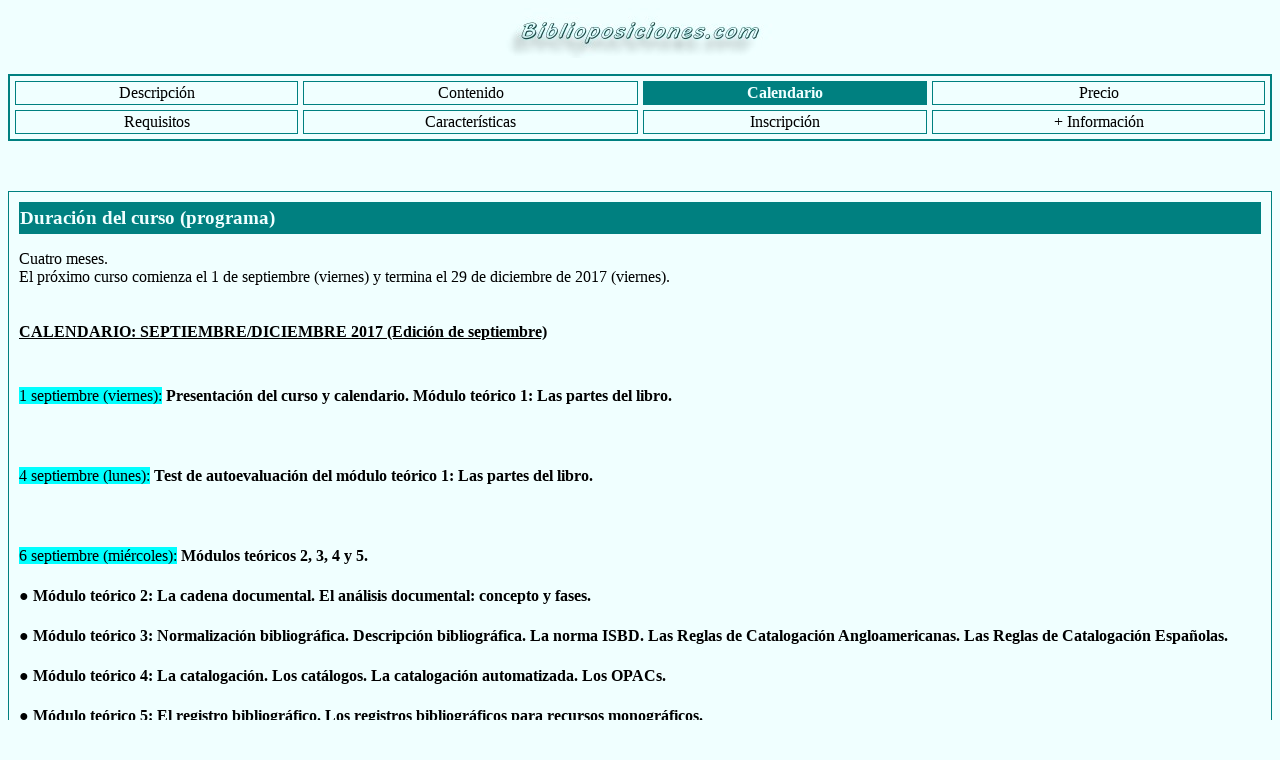

--- FILE ---
content_type: text/html
request_url: http://www.biblioposiciones.com/smenu/cursos2/calendario.htm
body_size: 58180
content:
<html>

<head>
<meta http-equiv="Content-Type" content="text/html; charset=windows-1252">
<title>Curso practico de catalogacion basica: calendario</title>
<style>
a            { text-decoration: none }
</style>
<style fprolloverstyle>A:hover {color: #008080; text-decoration: underline}
</style>
</head>

<body bgcolor="#F0FFFF" link="#000000" vlink="#000000" alink="#000000">

<p align="center">
        <a href="http://www.biblioposiciones.com/" target="_top"><img border="0"
        src="../../images/Logo%20smallbibmain_txt.jpg" width="280" height="50" alt="Regresar a la página principal"></a></p>
<table border="2" width="100%" cellspacing="5" cellpadding="2" bordercolor="#008080">
			<tr>
				<td id="id1" align="center" bgcolor="#F0FFFF">
				<span style="mso-ansi-language: ES-TRAD; font-family: Tahoma; font-size:12.0pt; mso-fareast-font-family:Times New Roman; mso-bidi-font-family:Times New Roman; mso-fareast-language:ES; mso-bidi-language:AR-SA">
				<a href="descripcion.htm">Descripción</a></span></td>
				<td id="id2" align="center">
				<a href="contenido.htm" style="mso-ansi-language: ES-TRAD; font-family: Tahoma; mso-bidi-font-size: 12.0pt">Contenido</a></td>
				<td id="id3" align="center" bgcolor="#008080">
				<font color="#F0FFFF">
				<span style="font-size: 12.0pt; font-family: Tahoma; mso-fareast-font-family: Times New Roman; mso-bidi-font-family: Times New Roman; mso-ansi-language: ES-TRAD; mso-fareast-language: ES; mso-bidi-language: AR-SA; font-weight: 700">Calendario</span></font></td>
				<td id="id4" align="center">
				<a href="precio.htm" style="mso-ansi-language: ES-TRAD; font-family: Tahoma; mso-bidi-font-size: 12.0pt">Precio</a></td>
			</tr>
			<tr>
				<td id="id5" align="center">
				<a href="requisitos.htm" style="mso-ansi-language: ES-TRAD; font-family: Tahoma; mso-bidi-font-size: 12.0pt">Requisitos</a></td>
				<td id="id6" align="center">
				<a href="caracteristicas.htm" style="mso-ansi-language: ES-TRAD; font-family: Tahoma; mso-bidi-font-size: 12.0pt">Características</a></td>
				<td id="id7" align="center">
				<a href="inscripcion.htm" style="mso-ansi-language: ES-TRAD; font-family: Tahoma; mso-bidi-font-size: 12.0pt">Inscripción</a></td>
				<td id="id8" align="center">
				<a style="mso-ansi-language: ES-TRAD; font-family: Tahoma; mso-bidi-font-size: 12.0pt" href="masinfo.htm">+ Información</a></td>
			</tr>
		</table>

<p align="center">&nbsp;</p>
<div style="border: 1px solid #008080; padding: 10px">
	<div style="border: 1px solid #008080; padding-right: 4px; padding-top: 4px; padding-bottom: 4px; background-color: #008080">
	<b>
	<span
style="font-size: 14.0pt; font-family: Tahoma; mso-ansi-language: ES-TRAD; mso-bidi-font-size: 12.0pt"
lang="ES-TRAD"><font color="#F0FFFF">Duración del curso</font></span><font color="#F0FFFF"><span
style="font-size: 14.0pt; font-family: Tahoma; mso-ansi-language: ES-TRAD; mso-bidi-font-size: 12.0pt"> 
	(programa)</span></font></b></div>
	<p>
<span
style="font-size:12.0pt;font-family:
Tahoma;mso-fareast-font-family:&quot;Times New Roman&quot;;mso-bidi-font-family:&quot;Times New Roman&quot;;
mso-ansi-language:ES-TRAD;mso-fareast-language:ES;mso-bidi-language:AR-SA">
Cuatro meses.</span><span lang="ES-TRAD"
style="font-size:12.0pt;font-family:
Tahoma;mso-fareast-font-family:&quot;Times New Roman&quot;;mso-bidi-font-family:&quot;Times New Roman&quot;;
mso-ansi-language:ES-TRAD;mso-fareast-language:ES;mso-bidi-language:AR-SA"></span><span
style="font-size:12.0pt;font-family:
Tahoma;mso-fareast-font-family:&quot;Times New Roman&quot;;mso-bidi-font-family:&quot;Times New Roman&quot;;
mso-ansi-language:ES-TRAD;mso-fareast-language:ES;mso-bidi-language:AR-SA"></span><span lang="ES-TRAD"
style="font-size:12.0pt;font-family:
Tahoma;mso-fareast-font-family:&quot;Times New Roman&quot;;mso-bidi-font-family:&quot;Times New Roman&quot;;
mso-ansi-language:ES-TRAD;mso-fareast-language:ES;mso-bidi-language:AR-SA"> <br>
</span>
<span
style="font-size:12.0pt;font-family:
Tahoma;mso-fareast-font-family:&quot;Times New Roman&quot;;mso-bidi-font-family:&quot;Times New Roman&quot;;
mso-ansi-language:ES-TRAD;mso-fareast-language:ES;mso-bidi-language:AR-SA">El próximo curso comienza</span><span lang="ES-TRAD"
style="font-size:12.0pt;font-family:
Tahoma;mso-fareast-font-family:&quot;Times New Roman&quot;;mso-bidi-font-family:&quot;Times New Roman&quot;;
mso-ansi-language:ES-TRAD;mso-fareast-language:ES;mso-bidi-language:AR-SA"> el </span>
<span
style="font-size:12.0pt;font-family:
Tahoma;mso-fareast-font-family:&quot;Times New Roman&quot;;mso-bidi-font-family:&quot;Times New Roman&quot;;
mso-ansi-language:ES-TRAD;mso-fareast-language:ES;mso-bidi-language:AR-SA"> 1</span><span lang="ES-TRAD"
style="font-size:12.0pt;font-family:
Tahoma;mso-fareast-font-family:&quot;Times New Roman&quot;;mso-bidi-font-family:&quot;Times New Roman&quot;;
mso-ansi-language:ES-TRAD;mso-fareast-language:ES;mso-bidi-language:AR-SA">         
de </span>
	<span
style="font-size:12.0pt;font-family:
Tahoma;mso-fareast-font-family:&quot;Times New Roman&quot;;mso-bidi-font-family:&quot;Times New Roman&quot;;
mso-ansi-language:ES-TRAD;mso-fareast-language:ES;mso-bidi-language:AR-SA">         
	septiembre</span><span style="font-family: Tahoma"> </span>
<span lang="ES-TRAD"
style="font-size:12.0pt;font-family:
Tahoma;mso-fareast-font-family:&quot;Times New Roman&quot;;mso-bidi-font-family:&quot;Times New Roman&quot;;
mso-ansi-language:ES-TRAD;mso-fareast-language:ES;mso-bidi-language:AR-SA">    
(</span><span
style="font-size:12.0pt;font-family:
Tahoma;mso-fareast-font-family:&quot;Times New Roman&quot;;mso-bidi-font-family:&quot;Times New Roman&quot;;
mso-ansi-language:ES-TRAD;mso-fareast-language:ES;mso-bidi-language:AR-SA">viernes</span><span lang="ES-TRAD"
style="font-size:12.0pt;font-family:
Tahoma;mso-fareast-font-family:&quot;Times New Roman&quot;;mso-bidi-font-family:&quot;Times New Roman&quot;;
mso-ansi-language:ES-TRAD;mso-fareast-language:ES;mso-bidi-language:AR-SA">) y termina el 
</span>
	<span
style="font-size:12.0pt;font-family:
Tahoma;mso-fareast-font-family:&quot;Times New Roman&quot;;mso-bidi-font-family:&quot;Times New Roman&quot;;
mso-ansi-language:ES-TRAD;mso-fareast-language:ES;mso-bidi-language:AR-SA">29</span><span lang="ES-TRAD"
style="font-size:12.0pt;font-family:
Tahoma;mso-fareast-font-family:&quot;Times New Roman&quot;;mso-bidi-font-family:&quot;Times New Roman&quot;;
mso-ansi-language:ES-TRAD;mso-fareast-language:ES;mso-bidi-language:AR-SA"> de
</span>
	<span
style="font-size:12.0pt;font-family:
Tahoma;mso-fareast-font-family:&quot;Times New Roman&quot;;mso-bidi-font-family:&quot;Times New Roman&quot;;
mso-ansi-language:ES-TRAD;mso-fareast-language:ES;mso-bidi-language:AR-SA"> 
	diciembre
</span><span lang="ES-TRAD"
style="font-size:12.0pt;font-family:
Tahoma;mso-fareast-font-family:&quot;Times New Roman&quot;;mso-bidi-font-family:&quot;Times New Roman&quot;;
mso-ansi-language:ES-TRAD;mso-fareast-language:ES;mso-bidi-language:AR-SA"> de
20</span><span
style="font-size:12.0pt;font-family:
Tahoma;mso-fareast-font-family:&quot;Times New Roman&quot;;mso-bidi-font-family:&quot;Times New Roman&quot;;
mso-ansi-language:ES-TRAD;mso-fareast-language:ES;mso-bidi-language:AR-SA">17</span><span lang="ES-TRAD"
style="font-size:12.0pt;font-family:
Tahoma;mso-fareast-font-family:&quot;Times New Roman&quot;;mso-bidi-font-family:&quot;Times New Roman&quot;;
mso-ansi-language:ES-TRAD;mso-fareast-language:ES;mso-bidi-language:AR-SA"> (</span><span
style="font-size:12.0pt;font-family:
Tahoma;mso-fareast-font-family:&quot;Times New Roman&quot;;mso-bidi-font-family:&quot;Times New Roman&quot;;
mso-ansi-language:ES-TRAD;mso-fareast-language:ES;mso-bidi-language:AR-SA">viernes</span><span lang="ES-TRAD"
style="font-size:12.0pt;font-family:
Tahoma;mso-fareast-font-family:&quot;Times New Roman&quot;;mso-bidi-font-family:&quot;Times New Roman&quot;;
mso-ansi-language:ES-TRAD;mso-fareast-language:ES;mso-bidi-language:AR-SA">).<br>
&nbsp;</span></p>
	<p class="MsoNormal" style="line-height:150%"><font face="Verdana"><u><b>
	CALENDARIO: SEPTIEMBRE/DICIEMBRE 2017 (Edición de septiembre)</b></u><br>
	</font>
	<span lang="ES-TRAD"
style="font-family:Verdana;mso-ansi-language:ES-TRAD">&nbsp;<o:p>
</o:p>
</span></p>
<p class="MsoNormal" style="line-height:150%">
<span
style="font-family:Verdana;background:aqua 0% 50%;mso-highlight:aqua;mso-ansi-language:
ES-TRAD"> 1</span><span lang="ES-TRAD"
style="font-family:Verdana;background:aqua;mso-highlight:aqua;mso-ansi-language:
ES-TRAD"> </span>
<span
style="font-family:Verdana;background:aqua;mso-highlight:aqua;mso-ansi-language:
ES-TRAD"> septiembre</span><span lang="ES-TRAD"
style="font-family:Verdana;background:aqua;mso-highlight:aqua;mso-ansi-language:
ES-TRAD"> (</span><span style="font-family: Verdana; background: aqua">viernes</span><span lang="ES-TRAD"
style="font-family:Verdana;background:aqua;mso-highlight:aqua;mso-ansi-language:
ES-TRAD">):</span><span lang="ES-TRAD"
style="font-family:Verdana;
mso-ansi-language:ES-TRAD"> <b>Presentación del curso y calendario. Módulo 
teórico 1: Las partes del libro.<o:p>
</o:p>
</b></span></p>
<p class="MsoNormal" style="line-height:150%"><b><span lang="ES-TRAD"
style="font-family:Verdana;mso-ansi-language:ES-TRAD">&nbsp;<o:p>
</o:p>
</span></b></p>
<p class="MsoNormal" style="line-height:150%">
<span
style="font-family:Verdana;background:aqua 0% 50%;mso-highlight:aqua;mso-ansi-language:
ES-TRAD"> 4</span><span lang="ES-TRAD"
style="font-family:Verdana;background:aqua;mso-highlight:aqua;mso-ansi-language:
ES-TRAD"> </span><span style="font-family: Verdana; background: aqua">septiembre</span><span lang="ES-TRAD" style="font-family: Verdana; background: aqua">
</span>
<span lang="ES-TRAD"
style="font-family:Verdana;background:aqua;mso-highlight:aqua;mso-ansi-language:
ES-TRAD"> (</span><span style="font-family: Verdana; background: aqua">lunes</span><span lang="ES-TRAD"
style="font-family:Verdana;background:aqua;mso-highlight:aqua;mso-ansi-language:
ES-TRAD">):</span><i><span lang="ES-TRAD"
style="font-family:Verdana;
mso-ansi-language:ES-TRAD"> </span></i><b><span lang="ES-TRAD"
style="font-family:
Verdana;mso-ansi-language:ES-TRAD">Test de autoevaluación del módulo teórico 1: 
Las partes del libro.<o:p>
</o:p>
</span></b></p>
<p class="MsoNormal" style="line-height:150%"><b><span lang="ES-TRAD"
style="font-family:Verdana;mso-ansi-language:ES-TRAD">&nbsp;<o:p>
</o:p>
</span></b></p>
<p class="MsoNormal" style="line-height:150%">
<span style="font-family: Verdana; background-color: #00FFFF; background-position: 0% 50%">
6</span><span lang="ES-TRAD"
style="font-family:Verdana;background:aqua;mso-highlight:aqua;mso-ansi-language:
ES-TRAD"> </span><span style="font-family: Verdana; background: aqua">septiembre</span><span lang="ES-TRAD" style="font-family: Verdana; background: aqua">
</span>
<span lang="ES-TRAD"
style="font-family:Verdana;background:aqua;mso-highlight:aqua;mso-ansi-language:
ES-TRAD"> (</span><span style="font-family: Verdana; background: aqua">miércoles</span><span lang="ES-TRAD"
style="font-family:Verdana;background:aqua;mso-highlight:aqua;mso-ansi-language:
ES-TRAD">):</span><span lang="ES-TRAD"
style="font-family:Verdana;
mso-ansi-language:ES-TRAD"> <b>Módulos teóricos 2, 3, 4 y 5.<o:p>
</o:p>
</b></span></p>
<p class="MsoNormal" style="line-height:150%"><b><span lang="ES-TRAD"
style="font-family:Verdana;mso-ansi-language:ES-TRAD">&#9679; Módulo teórico 2: La 
cadena documental. El análisis documental: concepto y fases. <o:p>
</o:p>
</span></b></p>
<p class="MsoNormal" style="line-height:150%"><b><span lang="ES-TRAD"
style="font-family:Verdana;mso-ansi-language:ES-TRAD">&#9679; Módulo teórico 3: 
Normalización bibliográfica. Descripción bibliográfica. La norma ISBD. Las 
Reglas de Catalogación Angloamericanas. Las Reglas de Catalogación Españolas.<o:p>
</o:p>
</span></b></p>
<p class="MsoNormal" style="line-height:150%"><b><span lang="ES-TRAD"
style="font-family:Verdana;mso-ansi-language:ES-TRAD">&#9679; Módulo teórico 4: La 
catalogación. Los catálogos. La catalogación automatizada. Los OPACs.<o:p>
</o:p>
</span></b></p>
<p class="MsoNormal" style="line-height:150%"><b><span lang="ES-TRAD"
style="font-family:Verdana;mso-ansi-language:ES-TRAD">&#9679; Módulo teórico 5: El registro bibliográfico. Los registros bibliográficos para recursos monográficos. <o:p>
</o:p>
</span></b></p>
<p class="MsoNormal" style="line-height:150%"><span lang="ES-TRAD"
style="font-family:Verdana;mso-ansi-language:ES-TRAD">&nbsp;<o:p>
</o:p>
</span></p>
<p class="MsoNormal" style="line-height:150%">
<span
style="font-family:Verdana;background:aqua 0% 50%;mso-highlight:aqua;mso-ansi-language:
ES-TRAD"> 8</span><span lang="ES-TRAD"
style="font-family:Verdana;background:aqua;mso-highlight:aqua;mso-ansi-language:
ES-TRAD"> </span><span style="font-family: Verdana; background: aqua">septiembre</span><span lang="ES-TRAD" style="font-family: Verdana; background: aqua">
</span>
<span lang="ES-TRAD"
style="font-family:Verdana;background:aqua;mso-highlight:aqua;mso-ansi-language:
ES-TRAD"> (</span><span style="font-family: Verdana; background: aqua">viernes</span><span lang="ES-TRAD"
style="font-family:Verdana;background:aqua;mso-highlight:aqua;mso-ansi-language:
ES-TRAD">):</span><span lang="ES-TRAD"
style="font-family:Verdana;
mso-ansi-language:ES-TRAD"> <b>comenzaremos a explicar las distintas áreas de la 
descripción bibliográfica comenzando por el Área de título y Mención de 
Responsabilidad.<o:p>
</o:p>
</b></span></p>
<p class="MsoNormal" style="line-height:150%"><span lang="ES-TRAD"
style="font-family:Verdana;mso-ansi-language:ES-TRAD">&nbsp;<o:p>
</o:p>
</span></p>
<p class="MsoNormal" style="line-height:150%"><span lang="ES-TRAD"
style="font-family:Verdana;background:aqua;mso-highlight:aqua;mso-ansi-language:
ES-TRAD">1</span><span
style="font-family:Verdana;background:aqua;mso-highlight:aqua;mso-ansi-language:
ES-TRAD">1</span><span lang="ES-TRAD"
style="font-family:Verdana;background:aqua;mso-highlight:aqua;mso-ansi-language:
ES-TRAD"> </span><span style="font-family: Verdana; background: aqua">septiembre</span><span lang="ES-TRAD" style="font-family: Verdana; background: aqua">
</span>
<span lang="ES-TRAD"
style="font-family:Verdana;background:aqua;mso-highlight:aqua;mso-ansi-language:
ES-TRAD"> (</span><span style="font-family: Verdana; background: aqua">lunes</span><span lang="ES-TRAD"
style="font-family:Verdana;background:aqua;mso-highlight:aqua;mso-ansi-language:
ES-TRAD">):</span><span lang="ES-TRAD"
style="font-family:Verdana;
mso-ansi-language:ES-TRAD"> </span><b><span style="font-family: Verdana">L</span><span lang="ES-TRAD"
style="font-family:Verdana;
mso-ansi-language:ES-TRAD">as </span>
<span
style="font-family:Verdana;
mso-ansi-language:ES-TRAD"> Á</span><span lang="ES-TRAD"
style="font-family:Verdana;
mso-ansi-language:ES-TRAD">reas de la descripción bibliográfica</span></b></p>
	<ul>
		<li>
		<p class="MsoNormal" style="line-height:150%">
		<span lang="ES-TRAD"
style="font-family:Verdana;
mso-ansi-language:ES-TRAD"><b>Área de Edición</b></span></p></li>
		<li>
		<p class="MsoNormal" style="line-height:150%">
		<span lang="ES-TRAD"
style="font-family:Verdana;
mso-ansi-language:ES-TRAD"><b>Área de Publicación, Producción, Distribución, 
		etc.<o:p> <br>
&nbsp;</o:p></b></span></p></li>
	</ul>
<p class="MsoNormal" style="line-height:150%"><span
style="font-family: Verdana; background-color: aqua; background-repeat: repeat; background-attachment: scroll; mso-highlight: aqua; mso-ansi-language: ES-TRAD; background-position: 0%"
lang="ES-TRAD">1</span><span
style="font-family: Verdana; background-color: aqua; background-repeat: repeat; background-attachment: scroll; mso-highlight: aqua; mso-ansi-language: ES-TRAD; background-position: 0%">3</span><span
style="font-family: Verdana; background-color: aqua; background-repeat: repeat; background-attachment: scroll; mso-highlight: aqua; mso-ansi-language: ES-TRAD; background-position: 0%"
lang="ES-TRAD"> </span><span style="font-family: Verdana; background: aqua">
septiembre</span><span lang="ES-TRAD" style="font-family: Verdana; background: aqua">
</span>
<span lang="ES-TRAD"
style="font-family:Verdana;background:aqua;mso-highlight:aqua;mso-ansi-language:
ES-TRAD">(</span><span style="font-family: Verdana; background: aqua">miércoles</span><span lang="ES-TRAD"
style="font-family:Verdana;background:aqua;mso-highlight:aqua;mso-ansi-language:
ES-TRAD">):</span><span lang="ES-TRAD"
style="font-family:Verdana;
mso-ansi-language:ES-TRAD"> </span><b><span style="font-family: Verdana">L</span><span lang="ES-TRAD"
style="font-family:Verdana;
mso-ansi-language:ES-TRAD">as </span>
<span
style="font-family:Verdana;
mso-ansi-language:ES-TRAD"> Á</span><span lang="ES-TRAD"
style="font-family:Verdana;
mso-ansi-language:ES-TRAD">reas de la descripción bibliográfica</span></b></p>
	<ul>
		<li>
		<p class="MsoNormal" style="line-height:150%">
		<span lang="ES-TRAD"
style="font-family:Verdana;
mso-ansi-language:ES-TRAD"><b>Área de Descripción Física</b></span></p></li>
		<li>
		<p class="MsoNormal" style="line-height:150%">
		<span lang="ES-TRAD"
style="font-family:Verdana;
mso-ansi-language:ES-TRAD"><b>Área de Serie<o:p><br>
&nbsp;</o:p></b></span></p></li>
	</ul>
<p class="MsoNormal" style="line-height:150%"><span
style="font-family: Verdana; background-color: aqua; background-repeat: repeat; background-attachment: scroll; mso-highlight: aqua; mso-ansi-language: ES-TRAD; background-position: 0%"
lang="ES-TRAD">1</span><span
style="font-family: Verdana; background-color: aqua; background-repeat: repeat; background-attachment: scroll; mso-highlight: aqua; mso-ansi-language: ES-TRAD; background-position: 0%">5</span><span
style="font-family: Verdana; background-color: aqua; background-repeat: repeat; background-attachment: scroll; mso-highlight: aqua; mso-ansi-language: ES-TRAD; background-position: 0%"
lang="ES-TRAD"> </span><span style="font-family: Verdana; background: aqua">
septiembre</span><span lang="ES-TRAD" style="font-family: Verdana; background: aqua">
</span>
<span lang="ES-TRAD"
style="font-family:Verdana;background:aqua;mso-highlight:aqua;mso-ansi-language:
ES-TRAD">(</span><span style="font-family: Verdana; background: aqua">viernes</span><span lang="ES-TRAD"
style="font-family:Verdana;background:aqua;mso-highlight:aqua;mso-ansi-language:
ES-TRAD">):</span><span lang="ES-TRAD"
style="font-family:Verdana;
mso-ansi-language:ES-TRAD"> </span><b><span style="font-family: Verdana">L</span><span lang="ES-TRAD"
style="font-family:Verdana;
mso-ansi-language:ES-TRAD">as </span>
<span
style="font-family:Verdana;
mso-ansi-language:ES-TRAD"> Á</span><span lang="ES-TRAD"
style="font-family:Verdana;
mso-ansi-language:ES-TRAD">reas de la descripción bibliográfica</span></b></p>
	<ul>
		<li>
		<p class="MsoNormal" style="line-height:150%">
		<span lang="ES-TRAD"
style="font-family:Verdana;
mso-ansi-language:ES-TRAD"><b>Área de Notas</b></span></p></li>
		<li>
		<p class="MsoNormal" style="line-height:150%">
		<span lang="ES-TRAD"
style="font-family:Verdana;
mso-ansi-language:ES-TRAD"><b>Área de identificador del recurso y condiciones de 
		disponibilidad</b></span></p></li>
		<li>
		<p class="MsoNormal" style="line-height:150%"><b><font face="Verdana">
		ANEXO. Caracteres que no alfabetizan</font></b></p></li>
	</ul>
<p class="MsoNormal" style="line-height:150%"><span lang="ES-TRAD"
style="font-family:Verdana;mso-ansi-language:ES-TRAD">&nbsp;<o:p>
</o:p>
</span></p>
<p class="MsoNormal" style="line-height:150%"><span lang="ES-TRAD"
style="font-family:Verdana;background:aqua;mso-highlight:aqua;mso-ansi-language:
ES-TRAD">1</span><span
style="font-family:Verdana;background:aqua;mso-highlight:aqua;mso-ansi-language:
ES-TRAD">8</span><span lang="ES-TRAD"
style="font-family:Verdana;background:aqua;mso-highlight:aqua;mso-ansi-language:
ES-TRAD"> </span><span style="font-family: Verdana; background: aqua">septiembre</span><span lang="ES-TRAD" style="font-family: Verdana; background: aqua">
</span>
<span lang="ES-TRAD"
style="font-family:Verdana;background:aqua;mso-highlight:aqua;mso-ansi-language:
ES-TRAD"> (</span><span style="font-family: Verdana; background: aqua">lunes</span><span lang="ES-TRAD"
style="font-family:Verdana;background:aqua;mso-highlight:aqua;mso-ansi-language:
ES-TRAD">):</span><span lang="ES-TRAD"
style="font-family:Verdana;
mso-ansi-language:ES-TRAD"> <b>Test de autoevaluación de las Áreas de la 
Descripción Bibliográfica.</b><o:p>
</o:p>
</span></p>
<p class="MsoNormal" style="line-height:150%"><span lang="ES-TRAD"
style="font-family:Verdana;mso-ansi-language:ES-TRAD">&nbsp;<o:p>
</o:p>
</span></p>
<p class="MsoNormal" style="line-height:150%">
<span
style="font-family:Verdana;background:aqua;mso-highlight:aqua;mso-ansi-language:
ES-TRAD"> 20</span><span lang="ES-TRAD"
style="font-family:Verdana;background:aqua;mso-highlight:aqua;mso-ansi-language:
ES-TRAD"> </span><span style="font-family: Verdana; background: aqua">septiembre</span><span lang="ES-TRAD" style="font-family: Verdana; background: aqua">
</span>
<span lang="ES-TRAD"
style="font-family:Verdana;background:aqua;mso-highlight:aqua;mso-ansi-language:
ES-TRAD"> (</span><span style="font-family: Verdana; background: aqua">miércoles</span><span lang="ES-TRAD"
style="font-family:Verdana;background:aqua;mso-highlight:aqua;mso-ansi-language:
ES-TRAD">):</span><span lang="ES-TRAD"
style="font-family:Verdana;
mso-ansi-language:ES-TRAD"> <b>El formato MARC 21 (Parte</b></span><b><span
style="font-family:Verdana;
mso-ansi-language:ES-TRAD">s</span><span lang="ES-TRAD"
style="font-family:Verdana;
mso-ansi-language:ES-TRAD"> 1</span><span
style="font-family:Verdana;
mso-ansi-language:ES-TRAD">-2</span><span lang="ES-TRAD"
style="font-family:Verdana;
mso-ansi-language:ES-TRAD">)</span></b></p>
	<ul>
		<li>
		<p class="MsoNormal" style="line-height:150%"><b>
		<span lang="ES-TRAD"
style="font-family:Verdana;
mso-ansi-language:ES-TRAD">La Cabecera</span></b></p></li>
		<li>
		<p class="MsoNormal" style="line-height:150%"><b>
		<span lang="ES-TRAD"
style="font-family:Verdana;
mso-ansi-language:ES-TRAD">El Directorio</span></b></p></li>
		<li>
		<p class="MsoNormal" style="line-height:150%"><b>
		<span lang="ES-TRAD"
style="font-family:Verdana;
mso-ansi-language:ES-TRAD">Los campos de control<br>
&nbsp;</span></b></p></li>
	</ul>
<p class="MsoNormal" style="line-height:150%"><span
style="font-family: Verdana; background-color: aqua; background-repeat: repeat; background-attachment: scroll; mso-highlight: aqua; mso-ansi-language: ES-TRAD; background-position: 0%"
lang="ES-TRAD">2</span><span
style="font-family: Verdana; background-color: aqua; background-repeat: repeat; background-attachment: scroll; mso-highlight: aqua; mso-ansi-language: ES-TRAD; background-position: 0%">2</span><span
style="font-family: Verdana; background-color: aqua; background-repeat: repeat; background-attachment: scroll; mso-highlight: aqua; mso-ansi-language: ES-TRAD; background-position: 0%"
lang="ES-TRAD"> </span><span style="font-family: Verdana; background: aqua">
septiembre</span><span lang="ES-TRAD" style="font-family: Verdana; background: aqua">
</span>
<span lang="ES-TRAD"
style="font-family:Verdana;background:aqua;mso-highlight:aqua;mso-ansi-language:
ES-TRAD">(</span><span style="font-family: Verdana; background: aqua">viernes</span><span lang="ES-TRAD"
style="font-family:Verdana;background:aqua;mso-highlight:aqua;mso-ansi-language:
ES-TRAD">):</span><b><span lang="ES-TRAD"
style="font-family:
Verdana;mso-ansi-language:ES-TRAD"> El formato MARC 21 (Parte</span><span
style="font-family:
Verdana;mso-ansi-language:ES-TRAD">s</span><span lang="ES-TRAD"
style="font-family:
Verdana;mso-ansi-language:ES-TRAD"> </span>
<span
style="font-family:
Verdana;mso-ansi-language:ES-TRAD"> 3-9</span><span lang="ES-TRAD"
style="font-family:
Verdana;mso-ansi-language:ES-TRAD">)</span></b></p>
	<ul>
		<li>
		<p class="MsoNormal" style="line-height:150%"><b>
		<span lang="ES-TRAD"
style="font-family:
Verdana;mso-ansi-language:ES-TRAD">Los campos de datos y los designadores de 
		contenido</span></b></p>
		<ul>
			<li>
			<p class="MsoNormal" style="line-height:150%"><b>
			<span style="font-family: Verdana">E</span><span lang="ES-TRAD"
style="font-family:
Verdana;mso-ansi-language:ES-TRAD">tiquetas, indicadores y códigos de subcampo.</span></b><span lang="ES-TRAD"
style="font-family:Verdana;mso-ansi-language:
ES-TRAD"><o:p> </o:p></span></p></li>
		</ul>
		</li>
	</ul>
<p class="MsoNormal" style="line-height:150%"><span lang="ES-TRAD"
style="font-family:Verdana;mso-ansi-language:ES-TRAD">&nbsp;<o:p>
</o:p>
</span></p>
<p class="MsoNormal" style="line-height:150%"><span
style="font-family: Verdana; background-color: aqua; background-repeat: repeat; background-attachment: scroll; mso-highlight: aqua; mso-ansi-language: ES-TRAD; background-position: 0%"
lang="ES-TRAD">2</span><span
style="font-family: Verdana; background-color: aqua; background-repeat: repeat; background-attachment: scroll; mso-highlight: aqua; mso-ansi-language: ES-TRAD; background-position: 0%">5</span><span
style="font-family: Verdana; background-color: aqua; background-repeat: repeat; background-attachment: scroll; mso-highlight: aqua; mso-ansi-language: ES-TRAD; background-position: 0%"
lang="ES-TRAD"> </span><span style="font-family: Verdana; background: aqua">
septiembre</span><span lang="ES-TRAD" style="font-family: Verdana; background: aqua">
</span>
<span lang="ES-TRAD"
style="font-family:Verdana;background:aqua;mso-highlight:aqua;mso-ansi-language:
ES-TRAD">(</span><span style="font-family: Verdana; background: aqua">lunes</span><span lang="ES-TRAD"
style="font-family:Verdana;background:aqua;mso-highlight:aqua;mso-ansi-language:
ES-TRAD">):</span><span lang="ES-TRAD"
style="font-family:Verdana;
mso-ansi-language:ES-TRAD"> <b>Test de autoevaluación sobre el formato MARC 21.<o:p>
</o:p>
</b></span></p>
<p class="MsoNormal" style="line-height:150%"><span lang="ES-TRAD"
style="font-family:Verdana;mso-ansi-language:ES-TRAD">&nbsp;<o:p>
</o:p>
</span></p>
<p class="MsoNormal" style="line-height:150%"><span
style="font-family: Verdana; background-color: aqua; background-repeat: repeat; background-attachment: scroll; mso-highlight: aqua; mso-ansi-language: ES-TRAD; background-position: 0%"
lang="ES-TRAD">2</span><span
style="font-family: Verdana; background-color: aqua; background-repeat: repeat; background-attachment: scroll; mso-highlight: aqua; mso-ansi-language: ES-TRAD; background-position: 0%">7</span><span
style="font-family: Verdana; background-color: aqua; background-repeat: repeat; background-attachment: scroll; mso-highlight: aqua; mso-ansi-language: ES-TRAD; background-position: 0%"
lang="ES-TRAD"> </span><span style="font-family: Verdana; background: aqua">
septiembre</span><span lang="ES-TRAD" style="font-family: Verdana; background: aqua">
</span>
<span lang="ES-TRAD"
style="font-family:Verdana;background:aqua;mso-highlight:aqua;mso-ansi-language:
ES-TRAD">(</span><span style="font-family: Verdana; background: aqua">miércoles</span><span lang="ES-TRAD"
style="font-family:Verdana;background:aqua;mso-highlight:aqua;mso-ansi-language:
ES-TRAD">):</span><span lang="ES-TRAD"
style="font-family:Verdana;
mso-ansi-language:ES-TRAD"> <b>Módulo teórico 6</b></span></p>
	<ul>
		<li><b><span style="font-family: Verdana; mso-ansi-language: ES-TRAD">
		Los lenguajes documentales</span></b></li>
		<li><b><span style="font-family: Verdana; mso-ansi-language: ES-TRAD">
		Las clasificaciones y las listas de encabezamientos de materias</span></b><ul>
			<li><b>
			<span style="font-family: Verdana; mso-ansi-language: ES-TRAD">La 
			Clasificación Decimal Universal (CDU)</span></b></li>
			<li><b>
			<span style="font-family: Verdana; mso-ansi-language: ES-TRAD">La 
			Lista de Encabezamientos para Bibliotecas Públicas</span></b></li>
		</ul></li>
	</ul>
	<p class="MsoNormal" style="line-height:150%">
	<span lang="ES-TRAD"
style="font-family:Verdana;mso-ansi-language:ES-TRAD">&nbsp;<o:p>
</o:p>
</span></p>
<p class="MsoNormal" style="line-height:150%">
<span
style="font-family: Verdana; background-color: aqua; background-repeat: repeat; background-attachment: scroll; mso-highlight: aqua; mso-ansi-language: ES-TRAD; background-position: 0%"> 
29</span><span
style="font-family: Verdana; background-color: aqua; background-repeat: repeat; background-attachment: scroll; mso-highlight: aqua; mso-ansi-language: ES-TRAD; background-position: 0%"
lang="ES-TRAD"> </span>
<span
style="font-family: Verdana; background-color: aqua; background-repeat: repeat; background-attachment: scroll; mso-highlight: aqua; mso-ansi-language: ES-TRAD; background-position:  0% 0%; "> 
septiembre</span><span lang="ES-TRAD" style="font-family: Verdana; background: aqua">
</span>
<span lang="ES-TRAD"
style="font-family:Verdana;background:aqua;mso-highlight:aqua;mso-ansi-language:
ES-TRAD">(</span><span style="font-family: Verdana; background: aqua">viernes</span><span lang="ES-TRAD"
style="font-family:Verdana;background:aqua;mso-highlight:aqua;mso-ansi-language:
ES-TRAD">):</span><span lang="ES-TRAD"
style="font-family:Verdana;
mso-ansi-language:ES-TRAD"> <b>entrega de 25 ejercicios prácticos para poner la 
CDU y los encabezamientos de materias.<o:p>
</o:p>
</b></span></p>
<p class="MsoNormal" style="line-height:150%"><b><span lang="ES-TRAD"
style="font-family:Verdana;mso-ansi-language:ES-TRAD">&nbsp;<o:p>
</o:p>
</span></b></p>
<p class="MsoNormal" style="line-height:150%">
<span
style="font-family:Verdana;background:aqua;mso-highlight:aqua;mso-ansi-language:
ES-TRAD"> 2</span><span lang="ES-TRAD"
style="font-family:Verdana;background:aqua;mso-highlight:aqua;mso-ansi-language:
ES-TRAD"> </span>
<span style="font-family: Verdana; background-color: aqua; background-repeat: repeat; background-attachment: scroll; background-position: 0% 0%">
octubre</span><span lang="ES-TRAD" style="font-family: Verdana; background: aqua">
</span>
<span lang="ES-TRAD"
style="font-family:Verdana;background:aqua;mso-highlight:aqua;mso-ansi-language:
ES-TRAD"> (</span><span style="font-family: Verdana; background: aqua">lunes</span><span lang="ES-TRAD"
style="font-family:Verdana;background:aqua;mso-highlight:aqua;mso-ansi-language:
ES-TRAD">):</span><span lang="ES-TRAD"
style="font-family:Verdana;
mso-ansi-language:ES-TRAD"> <b>se darán las soluciones a los ejercicios 
anteriores más otros</b> <b>25 ejercicios prácticos de iguales características.<o:p>
</o:p>
</b></span></p>
<p class="MsoNormal" style="line-height:150%"><span lang="ES-TRAD"
style="font-family:Verdana;mso-ansi-language:ES-TRAD">&nbsp;<o:p>
</o:p>
</span></p>
<p class="MsoNormal" style="line-height:150%">
<span
style="font-family:Verdana;background:aqua;mso-highlight:aqua;mso-ansi-language:
ES-TRAD"> 4</span><span lang="ES-TRAD"
style="font-family:Verdana;background:aqua;mso-highlight:aqua;mso-ansi-language:
ES-TRAD"> </span>
<span style="font-family: Verdana; background-color: aqua; background-repeat: repeat; background-attachment: scroll; background-position: 0% 0%">
octubre</span><span lang="ES-TRAD" style="font-family: Verdana; background: aqua">
</span>
<span lang="ES-TRAD"
style="font-family:Verdana;background:aqua;mso-highlight:aqua;mso-ansi-language:
ES-TRAD"> (</span><span style="font-family: Verdana; background: aqua">miércoles</span><span lang="ES-TRAD"
style="font-family:Verdana;background:aqua;mso-highlight:aqua;mso-ansi-language:
ES-TRAD">):</span><span lang="ES-TRAD"
style="font-family:Verdana;
mso-ansi-language:ES-TRAD"> <b>soluciones a los últimos ejercicios</b></span><b><span
style="font-family:Verdana;
mso-ansi-language:ES-TRAD">. </span><span lang="ES-TRAD"
style="font-family:Verdana;
mso-ansi-language:ES-TRAD"> Test de autoevaluación </span>
<span
style="font-family:Verdana;
mso-ansi-language:ES-TRAD"> y </span><span style="font-family: Verdana">
ejercicio electrónico </span><span lang="ES-TRAD"
style="font-family:Verdana;
mso-ansi-language:ES-TRAD"> sobre la CDU y la Lista de Encabezamientos de 
Materias para las Bibliotecas Públicas.</span></b></p>
<p class="MsoNormal" style="line-height:150%"><span lang="ES-TRAD"
style="font-family:Verdana;mso-ansi-language:ES-TRAD">&nbsp;<o:p>
</o:p>
</span></p>
<p class="MsoNormal" style="line-height:150%">
<span
style="font-family:Verdana;background:aqua;mso-highlight:aqua;mso-ansi-language:
ES-TRAD"> 6</span><span lang="ES-TRAD"
style="font-family:Verdana;background:aqua;mso-highlight:aqua;mso-ansi-language:
ES-TRAD"> </span>
<span style="font-family: Verdana; background-color: aqua; background-repeat: repeat; background-attachment: scroll; background-position: 0% 0%">
octubre</span><span lang="ES-TRAD" style="font-family: Verdana; background: aqua">
</span>
<span lang="ES-TRAD"
style="font-family:Verdana;background:aqua;mso-highlight:aqua;mso-ansi-language:
ES-TRAD"> (</span><span style="font-family: Verdana; background: aqua">viernes</span><span lang="ES-TRAD"
style="font-family:Verdana;background:aqua;mso-highlight:aqua;mso-ansi-language:
ES-TRAD">):</span><span lang="ES-TRAD"
style="font-family:Verdana;
mso-ansi-language:ES-TRAD"> <b>comenzamos la entrega de los ejercicios para 
realizar registros bibliográficos completos en formato MARC 21 (en total son 50 
ejercicios hasta finalizar el curso). Se darán las imágenes correspondientes a
</b>
</span> <b><span
style="font-family:Verdana;
mso-ansi-language:ES-TRAD"> las </span><span lang="ES-TRAD"
style="font-family:Verdana;
mso-ansi-language:ES-TRAD"> 5 </span>
<span
style="font-family:Verdana;
mso-ansi-language:ES-TRAD"> primeras </span><span lang="ES-TRAD"
style="font-family:Verdana;
mso-ansi-language:ES-TRAD"> monografías </span>
<span
style="font-family:Verdana;
mso-ansi-language:ES-TRAD"> y se facilitará la</span><span lang="ES-TRAD"
style="font-family:Verdana;
mso-ansi-language:ES-TRAD"> plantilla del formato</span><span
style="font-family:Verdana;
mso-ansi-language:ES-TRAD">, accesible a través de la sección de material 
gratuito del aula virtual</span><span lang="ES-TRAD"
style="font-family:Verdana;
mso-ansi-language:ES-TRAD">.<o:p>
</o:p>
</span>
</b></p>
<p class="MsoNormal" style="line-height:150%"><span lang="ES-TRAD"
style="font-family:Verdana;mso-ansi-language:ES-TRAD">&nbsp;<o:p>
</o:p>
</span></p>
<p class="MsoNormal" style="line-height:150%">
<span
style="font-family:Verdana;background:aqua;mso-highlight:aqua;mso-ansi-language:
ES-TRAD"> 9</span><span lang="ES-TRAD"
style="font-family:Verdana;background:aqua;mso-highlight:aqua;mso-ansi-language:
ES-TRAD"> </span>
<span style="font-family: Verdana; background-color: aqua; background-repeat: repeat; background-attachment: scroll; background-position: 0% 0%">
octubre</span><span lang="ES-TRAD" style="font-family: Verdana; background: aqua">
</span>
<span lang="ES-TRAD"
style="font-family:Verdana;background:aqua;mso-highlight:aqua;mso-ansi-language:
ES-TRAD"> (</span><span style="font-family: Verdana; background: aqua">lunes</span><span lang="ES-TRAD"
style="font-family:Verdana;background:aqua;mso-highlight:aqua;mso-ansi-language:
ES-TRAD">):</span><span lang="ES-TRAD"
style="font-family:Verdana;
mso-ansi-language:ES-TRAD"> <b>soluciones
</b> </span>
<b>
<span
style="font-family:Verdana;
mso-ansi-language:ES-TRAD"> de los</span><span lang="ES-TRAD"
style="font-family:Verdana;
mso-ansi-language:ES-TRAD"> ejercicios</span><span
style="font-family:Verdana;
mso-ansi-language:ES-TRAD"> 1-5</span><span lang="ES-TRAD"
style="font-family:Verdana;
mso-ansi-language:ES-TRAD">. Entrega de </span><span
style="font-family:Verdana;
mso-ansi-language:ES-TRAD"> los</span><span lang="ES-TRAD"
style="font-family:Verdana;
mso-ansi-language:ES-TRAD"> ejercicios</span><span
style="font-family:Verdana;
mso-ansi-language:ES-TRAD"> 6-10</span><span lang="ES-TRAD"
style="font-family:Verdana;
mso-ansi-language:ES-TRAD">.<o:p>
</o:p>
</span>
</b></p>
<p class="MsoNormal" style="line-height:150%"><span lang="ES-TRAD"
style="font-family:Verdana;mso-ansi-language:ES-TRAD">&nbsp;<o:p>
</o:p>
</span></p>
<p class="MsoNormal" style="line-height:150%">
<span style="font-family: Verdana; background-color: #00FFFF; background-position: 0% 50%">
11</span><span
style="font-family: Verdana; background-color: aqua; background-repeat: repeat; background-attachment: scroll; mso-highlight: aqua; mso-ansi-language: ES-TRAD; background-position: 0%"
lang="ES-TRAD"> </span>
<span style="font-family: Verdana; background-color: aqua; background-repeat: repeat; background-attachment: scroll; background-position: 0% 0%">
octubre</span><span lang="ES-TRAD" style="font-family: Verdana; background: aqua">
</span>
<span lang="ES-TRAD"
style="font-family:Verdana;background:aqua;mso-highlight:aqua;mso-ansi-language:
ES-TRAD"> (</span><span style="font-family: Verdana; background: aqua">miércoles</span><span lang="ES-TRAD"
style="font-family:Verdana;background:aqua;mso-highlight:aqua;mso-ansi-language:
ES-TRAD">):</span><span lang="ES-TRAD"
style="font-family:Verdana;
mso-ansi-language:ES-TRAD"> <b>soluciones 
</b></span> <b><span lang="ES-TRAD"
style="font-family:Verdana;
mso-ansi-language:ES-TRAD"> de </span>
<span
style="font-family:Verdana;
mso-ansi-language:ES-TRAD"> los</span><span lang="ES-TRAD"
style="font-family:Verdana;
mso-ansi-language:ES-TRAD"> ejercicios</span><span
style="font-family:Verdana;
mso-ansi-language:ES-TRAD"> 6-10</span><span lang="ES-TRAD"
style="font-family:Verdana;
mso-ansi-language:ES-TRAD">. Entrega
</span><span
style="font-family:Verdana;
mso-ansi-language:ES-TRAD"> de los</span><span lang="ES-TRAD"
style="font-family:Verdana;
mso-ansi-language:ES-TRAD"> ejercicios</span><span
style="font-family:Verdana;
mso-ansi-language:ES-TRAD"> 11-15</span><span lang="ES-TRAD"
style="font-family:Verdana;
mso-ansi-language:ES-TRAD">.<o:p>
</o:p>
</span>
</b></p>
<p class="MsoNormal" style="line-height:150%"><span lang="ES-TRAD"
style="font-family:Verdana;mso-ansi-language:ES-TRAD">&nbsp;<o:p>
</o:p>
</span></p>
<p class="MsoNormal" style="line-height:150%"><span
style="font-family: Verdana; background-color: aqua; background-repeat: repeat; background-attachment: scroll; mso-highlight: aqua; mso-ansi-language: ES-TRAD; background-position: 0%"
lang="ES-TRAD">1</span><span
style="font-family: Verdana; background-color: aqua; background-repeat: repeat; background-attachment: scroll; mso-highlight: aqua; mso-ansi-language: ES-TRAD; background-position: 0%">3</span><span
style="font-family: Verdana; background-color: aqua; background-repeat: repeat; background-attachment: scroll; mso-highlight: aqua; mso-ansi-language: ES-TRAD; background-position: 0%"
lang="ES-TRAD"> </span>
<span style="font-family: Verdana; background-color: aqua; background-repeat: repeat; background-attachment: scroll; background-position: 0% 0%">
octubre</span><span lang="ES-TRAD" style="font-family: Verdana; background: aqua">
</span>
<span lang="ES-TRAD"
style="font-family:Verdana;background:aqua;mso-highlight:aqua;mso-ansi-language:
ES-TRAD"> (</span><span style="font-family: Verdana; background: aqua">viernes</span><span lang="ES-TRAD"
style="font-family:Verdana;background:aqua;mso-highlight:aqua;mso-ansi-language:
ES-TRAD">):</span><b><span lang="ES-TRAD"
style="font-family:
Verdana;mso-ansi-language:ES-TRAD"> soluciones 
</span><span
style="font-family:Verdana;
mso-ansi-language:ES-TRAD"> de los</span><span lang="ES-TRAD"
style="font-family:Verdana;
mso-ansi-language:ES-TRAD"> ejercicios</span><span
style="font-family:Verdana;
mso-ansi-language:ES-TRAD"> 11-15</span><span lang="ES-TRAD"
style="font-family:
Verdana;mso-ansi-language:ES-TRAD">. Entrega de
</span><span
style="font-family:
Verdana;mso-ansi-language:ES-TRAD"> los</span><span lang="ES-TRAD"
style="font-family:
Verdana;mso-ansi-language:ES-TRAD"> ejercicios</span><span
style="font-family:
Verdana;mso-ansi-language:ES-TRAD"> 16-20</span><span lang="ES-TRAD"
style="font-family:
Verdana;mso-ansi-language:ES-TRAD">.<o:p>
</o:p>
</span></b></p>
<p class="MsoNormal" style="line-height:150%"><span lang="ES-TRAD"
style="font-family:Verdana;mso-ansi-language:ES-TRAD">&nbsp;<o:p>
</o:p>
</span></p>
<p class="MsoNormal" style="line-height:150%"><span
style="font-family: Verdana; background-color: aqua; background-repeat: repeat; background-attachment: scroll; mso-highlight: aqua; mso-ansi-language: ES-TRAD; background-position: 0%"
lang="ES-TRAD">1</span><span
style="font-family: Verdana; background-color: aqua; background-repeat: repeat; background-attachment: scroll; mso-highlight: aqua; mso-ansi-language: ES-TRAD; background-position: 0%">6</span><span
style="font-family: Verdana; background-color: aqua; background-repeat: repeat; background-attachment: scroll; mso-highlight: aqua; mso-ansi-language: ES-TRAD; background-position: 0%"
lang="ES-TRAD"> </span>
<span style="font-family: Verdana; background-color: aqua; background-repeat: repeat; background-attachment: scroll; background-position: 0% 0%">
octubre</span><span lang="ES-TRAD" style="font-family: Verdana; background: aqua">
</span>
<span lang="ES-TRAD"
style="font-family:Verdana;background:aqua;mso-highlight:aqua;mso-ansi-language:
ES-TRAD"> (</span><span style="font-family: Verdana; background: aqua">lunes</span><span lang="ES-TRAD"
style="font-family:Verdana;background:aqua;mso-highlight:aqua;mso-ansi-language:
ES-TRAD">):</span><span lang="ES-TRAD"
style="font-family:Verdana;
mso-ansi-language:ES-TRAD"> <b>soluciones 
</b></span><b>
<span lang="ES-TRAD"
style="font-family:
Verdana;mso-ansi-language:ES-TRAD"> de
</span><span
style="font-family:
Verdana;mso-ansi-language:ES-TRAD"> los</span><span lang="ES-TRAD"
style="font-family:
Verdana;mso-ansi-language:ES-TRAD"> ejercicios</span><span
style="font-family:
Verdana;mso-ansi-language:ES-TRAD"> 16-20</span><span lang="ES-TRAD"
style="font-family:Verdana;
mso-ansi-language:ES-TRAD">. Entrega de </span><span
style="font-family:Verdana;
mso-ansi-language:ES-TRAD"> los</span><span lang="ES-TRAD"
style="font-family:Verdana;
mso-ansi-language:ES-TRAD"> ejercicios</span><span
style="font-family:Verdana;
mso-ansi-language:ES-TRAD"> 21-25</span><span lang="ES-TRAD"
style="font-family:Verdana;
mso-ansi-language:ES-TRAD">.<o:p>
</o:p>
</span>
</b></p>
<p class="MsoNormal" style="line-height:150%"><span lang="ES-TRAD"
style="font-family:Verdana;mso-ansi-language:ES-TRAD">&nbsp;<o:p>
</o:p>
</span></p>
<p class="MsoNormal" style="line-height:150%">
<span
style="font-family: Verdana; background-color: aqua; background-repeat: repeat; background-attachment: scroll; mso-highlight: aqua; mso-ansi-language: ES-TRAD; background-position: 0%"> 
18</span><span
style="font-family: Verdana; background-color: aqua; background-repeat: repeat; background-attachment: scroll; mso-highlight: aqua; mso-ansi-language: ES-TRAD; background-position: 0%"
lang="ES-TRAD"> </span>
<span style="font-family: Verdana; background-color: aqua; background-repeat: repeat; background-attachment: scroll; background-position: 0% 0%">
octubre</span><span lang="ES-TRAD" style="font-family: Verdana; background: aqua">
</span>
<span lang="ES-TRAD"
style="font-family:Verdana;background:aqua;mso-highlight:aqua;mso-ansi-language:
ES-TRAD"> (</span><span style="font-family: Verdana; background: aqua">miércoles</span><span lang="ES-TRAD"
style="font-family:Verdana;background:aqua;mso-highlight:aqua;mso-ansi-language:
ES-TRAD">):</span><span lang="ES-TRAD"
style="font-family:Verdana;
mso-ansi-language:ES-TRAD"> <b>soluciones 
</b></span><b>
<span lang="ES-TRAD"
style="font-family:Verdana;
mso-ansi-language:ES-TRAD"> de </span>
<span
style="font-family:Verdana;
mso-ansi-language:ES-TRAD"> los</span><span lang="ES-TRAD"
style="font-family:Verdana;
mso-ansi-language:ES-TRAD"> ejercicios</span><span
style="font-family:Verdana;
mso-ansi-language:ES-TRAD"> 21-25</span><span lang="ES-TRAD"
style="font-family:Verdana;
mso-ansi-language:ES-TRAD">. Entrega de </span><span
style="font-family:Verdana;
mso-ansi-language:ES-TRAD"> los</span><span lang="ES-TRAD"
style="font-family:Verdana;
mso-ansi-language:ES-TRAD"> ejercicios</span><span
style="font-family:Verdana;
mso-ansi-language:ES-TRAD"> 26-30</span><span lang="ES-TRAD"
style="font-family:Verdana;
mso-ansi-language:ES-TRAD">.<o:p>
</o:p>
</span>
</b></p>
<p class="MsoNormal" style="line-height:150%"><span lang="ES-TRAD"
style="font-family:Verdana;mso-ansi-language:ES-TRAD">&nbsp;<o:p>
</o:p>
</span></p>
<p class="MsoNormal" style="line-height:150%">
<span
style="font-family:Verdana;background:aqua;mso-highlight:aqua;mso-ansi-language:
ES-TRAD"> 20</span><span lang="ES-TRAD"
style="font-family:Verdana;background:aqua;mso-highlight:aqua;mso-ansi-language:
ES-TRAD"> </span>
<span style="font-family: Verdana; background-color: aqua; background-repeat: repeat; background-attachment: scroll; background-position: 0% 0%">
octubre</span><span lang="ES-TRAD" style="font-family: Verdana; background: aqua">
</span>
<span lang="ES-TRAD"
style="font-family:Verdana;background:aqua;mso-highlight:aqua;mso-ansi-language:
ES-TRAD"> (</span><span style="font-family: Verdana; background: aqua">viernes</span><span lang="ES-TRAD"
style="font-family:Verdana;background:aqua;mso-highlight:aqua;mso-ansi-language:
ES-TRAD">):</span><span lang="ES-TRAD"
style="font-family:Verdana;
mso-ansi-language:ES-TRAD"> <b>soluciones 
</b></span><b>
<span lang="ES-TRAD"
style="font-family:Verdana;
mso-ansi-language:ES-TRAD"> de </span>
<span
style="font-family:Verdana;
mso-ansi-language:ES-TRAD"> los</span><span lang="ES-TRAD"
style="font-family:Verdana;
mso-ansi-language:ES-TRAD"> ejercicios</span><span
style="font-family:Verdana;
mso-ansi-language:ES-TRAD"> 26-30</span><span lang="ES-TRAD"
style="font-family:Verdana;
mso-ansi-language:ES-TRAD">. Entrega de </span><span
style="font-family:Verdana;
mso-ansi-language:ES-TRAD"> los</span><span lang="ES-TRAD"
style="font-family:Verdana;
mso-ansi-language:ES-TRAD"> ejercicios</span><span
style="font-family:Verdana;
mso-ansi-language:ES-TRAD"> 31-35</span><span lang="ES-TRAD"
style="font-family:Verdana;
mso-ansi-language:ES-TRAD">.<o:p>
</o:p>
</span>
</b></p>
<p class="MsoNormal" style="line-height:150%"><b><span lang="ES-TRAD"
style="font-family:Verdana;mso-ansi-language:ES-TRAD">&nbsp;<o:p>
</o:p>
</span></b></p>
<p class="MsoNormal" style="line-height:150%">
<span
style="font-family:Verdana;background:aqua;mso-highlight:aqua;mso-ansi-language:
ES-TRAD"> 23</span><span lang="ES-TRAD"
style="font-family:Verdana;background:aqua;mso-highlight:aqua;mso-ansi-language:
ES-TRAD"> </span>
<span style="font-family: Verdana; background-color: aqua; background-repeat: repeat; background-attachment: scroll; background-position: 0% 0%">
octubre</span><span lang="ES-TRAD" style="font-family: Verdana; background: aqua">
</span>
<span lang="ES-TRAD"
style="font-family:Verdana;background:aqua;mso-highlight:aqua;mso-ansi-language:
ES-TRAD"> (</span><span style="font-family: Verdana; background: aqua">lunes</span><span lang="ES-TRAD"
style="font-family:Verdana;background:aqua;mso-highlight:aqua;mso-ansi-language:
ES-TRAD">):</span><span lang="ES-TRAD"
style="font-family:Verdana;
mso-ansi-language:ES-TRAD"> <b>soluciones 
</b></span><b>
<span lang="ES-TRAD"
style="font-family:Verdana;
mso-ansi-language:ES-TRAD"> de </span>
<span
style="font-family:Verdana;
mso-ansi-language:ES-TRAD"> los</span><span lang="ES-TRAD"
style="font-family:Verdana;
mso-ansi-language:ES-TRAD"> ejercicios</span><span
style="font-family:Verdana;
mso-ansi-language:ES-TRAD"> 31-35</span><span lang="ES-TRAD"
style="font-family:Verdana;
mso-ansi-language:ES-TRAD">. Entrega de </span><span
style="font-family:Verdana;
mso-ansi-language:ES-TRAD"> los</span><span lang="ES-TRAD"
style="font-family:Verdana;
mso-ansi-language:ES-TRAD"> ejercicios</span><span
style="font-family:Verdana;
mso-ansi-language:ES-TRAD"> 36-40</span><span lang="ES-TRAD"
style="font-family:Verdana;
mso-ansi-language:ES-TRAD">.<o:p>
</o:p>
</span>
</b></p>
<p class="MsoNormal" style="line-height:150%"><span lang="ES-TRAD"
style="font-family:Verdana;mso-ansi-language:ES-TRAD">&nbsp;<o:p>
</o:p>
</span></p>
<p class="MsoNormal" style="line-height:150%"><span lang="ES-TRAD"
style="font-family:Verdana;background:aqua;mso-highlight:aqua;mso-ansi-language:
ES-TRAD">2</span><span
style="font-family:Verdana;background:aqua;mso-highlight:aqua;mso-ansi-language:
ES-TRAD">5</span><span lang="ES-TRAD"
style="font-family:Verdana;background:aqua;mso-highlight:aqua;mso-ansi-language:
ES-TRAD"> </span>
<span style="font-family: Verdana; background-color: aqua; background-repeat: repeat; background-attachment: scroll; background-position: 0% 0%">
octubre</span><span lang="ES-TRAD" style="font-family: Verdana; background: aqua">
</span>
<span lang="ES-TRAD"
style="font-family:Verdana;background:aqua;mso-highlight:aqua;mso-ansi-language:
ES-TRAD"> (</span><span style="font-family: Verdana; background: aqua">miércoles</span><span lang="ES-TRAD"
style="font-family:Verdana;background:aqua;mso-highlight:aqua;mso-ansi-language:
ES-TRAD">):</span><span lang="ES-TRAD"
style="font-family:Verdana;
mso-ansi-language:ES-TRAD"> <b>soluciones 
</b></span><b>
<span lang="ES-TRAD"
style="font-family:Verdana;
mso-ansi-language:ES-TRAD"> de </span>
<span
style="font-family:Verdana;
mso-ansi-language:ES-TRAD"> los</span><span lang="ES-TRAD"
style="font-family:Verdana;
mso-ansi-language:ES-TRAD"> ejercicios</span><span
style="font-family:Verdana;
mso-ansi-language:ES-TRAD"> 36-40</span><span lang="ES-TRAD"
style="font-family:Verdana;
mso-ansi-language:ES-TRAD">. Entrega de </span><span
style="font-family:Verdana;
mso-ansi-language:ES-TRAD"> los</span><span lang="ES-TRAD"
style="font-family:Verdana;
mso-ansi-language:ES-TRAD"> ejercicios</span><span
style="font-family:Verdana;
mso-ansi-language:ES-TRAD"> 41-45</span><span lang="ES-TRAD"
style="font-family:Verdana;
mso-ansi-language:ES-TRAD">.<o:p>
</o:p>
</span>
</b></p>
<p class="MsoNormal" style="line-height:150%"><span lang="ES-TRAD"
style="font-family:Verdana;mso-ansi-language:ES-TRAD">&nbsp;<o:p>
</o:p>
</span></p>
<p class="MsoNormal" style="line-height:150%">
<span
style="font-family:Verdana;background:aqua;mso-highlight:aqua;mso-ansi-language:
ES-TRAD"> 27</span><span lang="ES-TRAD"
style="font-family:Verdana;background:aqua;mso-highlight:aqua;mso-ansi-language:
ES-TRAD"> </span>
<span style="font-family: Verdana; background-color: aqua; background-repeat: repeat; background-attachment: scroll; background-position: 0% 0%">
octubre</span><span lang="ES-TRAD" style="font-family: Verdana; background: aqua">
</span>
<span lang="ES-TRAD"
style="font-family:Verdana;background:aqua;mso-highlight:aqua;mso-ansi-language:
ES-TRAD"> (</span><span style="font-family: Verdana; background: aqua">viernes</span><span lang="ES-TRAD"
style="font-family:Verdana;background:aqua;mso-highlight:aqua;mso-ansi-language:
ES-TRAD">):</span><span lang="ES-TRAD"
style="font-family:Verdana;
mso-ansi-language:ES-TRAD"> <b>soluciones 
</b></span><b>
<span lang="ES-TRAD"
style="font-family:Verdana;
mso-ansi-language:ES-TRAD"> de </span>
<span
style="font-family:Verdana;
mso-ansi-language:ES-TRAD"> los</span><span lang="ES-TRAD"
style="font-family:Verdana;
mso-ansi-language:ES-TRAD"> ejercicios</span><span
style="font-family:Verdana;
mso-ansi-language:ES-TRAD"> 41-45</span><span lang="ES-TRAD"
style="font-family:Verdana;
mso-ansi-language:ES-TRAD">. Entrega de los ejercicios</span><span
style="font-family:Verdana;
mso-ansi-language:ES-TRAD"> 46-50</span><span lang="ES-TRAD"
style="font-family:Verdana;
mso-ansi-language:ES-TRAD">.<o:p>
</o:p>
</span>
</b></p>
<p class="MsoNormal" style="line-height:150%"><span lang="ES-TRAD"
style="font-family:Verdana;mso-ansi-language:ES-TRAD">&nbsp;<o:p>
</o:p>
</span></p>
<p class="MsoNormal" style="line-height:150%">
<span
style="font-family:Verdana;background:aqua;mso-highlight:aqua;mso-ansi-language:
ES-TRAD"> 30</span><span lang="ES-TRAD"
style="font-family:Verdana;background:aqua;mso-highlight:aqua;mso-ansi-language:
ES-TRAD"> </span>
<span
style="font-family:Verdana;background:aqua;mso-highlight:aqua;mso-ansi-language:
ES-TRAD"> octubre</span><span lang="ES-TRAD" style="font-family: Verdana; background: aqua">
</span>
<span lang="ES-TRAD"
style="font-family:Verdana;background:aqua;mso-highlight:aqua;mso-ansi-language:
ES-TRAD"> (</span><span style="font-family: Verdana; background: aqua">lunes</span><span lang="ES-TRAD"
style="font-family:Verdana;background:aqua;mso-highlight:aqua;mso-ansi-language:
ES-TRAD">):</span><span lang="ES-TRAD"
style="font-family:Verdana;
mso-ansi-language:ES-TRAD"> <b>soluciones a los últimos ejercicios </b> 
</span> <b><span
style="font-family:Verdana;
mso-ansi-language:ES-TRAD"> de catalogación comentados (46-50)</span><span lang="ES-TRAD"
style="font-family:Verdana;
mso-ansi-language:ES-TRAD">.&nbsp;</span></b><span lang="ES-TRAD"
style="font-family:Verdana;
mso-ansi-language:ES-TRAD"> 
</span>
</p>
<p class="MsoNormal" style="line-height:150%"> <o:p>
<span lang="ES-TRAD"
style="font-family:Verdana;
mso-ansi-language:ES-TRAD"> &nbsp;
</span></p>
<p class="MsoNormal" style="line-height:150%">
<span
style="font-family:Verdana;background:aqua;mso-highlight:aqua;mso-ansi-language:
ES-TRAD"> 1 noviembre</span><span lang="ES-TRAD" style="font-family: Verdana; background: aqua">
</span>
<span lang="ES-TRAD"
style="font-family:Verdana;background:aqua;mso-highlight:aqua;mso-ansi-language:
ES-TRAD"> (</span><span style="font-family: Verdana; background: aqua">miércoles</span><span lang="ES-TRAD"
style="font-family:Verdana;background:aqua;mso-highlight:aqua;mso-ansi-language:
ES-TRAD">)</span><span
style="font-family:Verdana;background:aqua;mso-highlight:aqua;mso-ansi-language:
ES-TRAD"> a 29 de diciembre (viernes)</span><span lang="ES-TRAD"
style="font-family:Verdana;background:aqua;mso-highlight:aqua;mso-ansi-language:
ES-TRAD">:</span><span lang="ES-TRAD"
style="font-family: Verdana; background-repeat: repeat; background-attachment: scroll; mso-highlight: aqua; mso-ansi-language: ES-TRAD; background-position: 0%">
</span></p>
<ul>
	<li>
	<p class="MsoNormal" style="line-height:150%"><b>
	<span style="font-family: Verdana">1</span><span
style="font-family:Verdana;
mso-ansi-language:ES-TRAD"> noviembre</span></b></p>
	<ul>
		<li>
		<p class="MsoNormal" style="line-height:150%"><b>
		<span style="font-family: Verdana">A</span></b><o:p><b><span style="font-family: Verdana">pertura 
		del módulo</span><span lang="ES-TRAD"
style="font-family:Verdana;
mso-ansi-language:ES-TRAD"> </span>
		<span
style="font-family:Verdana;
mso-ansi-language:ES-TRAD">electrónico de catalogación: se incluirán 65 
		ejercicios electrónicos* de catalogación </span>
		<span lang="ES-TRAD"
style="font-family:Verdana;
mso-ansi-language:ES-TRAD">p</span><span
style="font-family:Verdana;
mso-ansi-language:ES-TRAD">ara autocompletar en línea.</span></b></o:p></p></li>
		<li>
		<p class="MsoNormal" style="line-height:150%">
										<b><span style="FONT-FAMILY: Verdana">
										<O:P>
										<a name="finalizac_faseactiva_foro" style="text-decoration: none"></a></O:P></span>
		<span style="font-family: Verdana">Finalización del plazo para el 
										planteamiento de dudas. Los permisos de 
										acceso al foro pasarán a ser desde ese 
										momento y hasta el final del curso de 
										solo lectura (se podrá seguir 
										participando en el foro pero solo como 
										lector/a).</span></b></o:p></p>
		</li>
	</ul>
	</li>
	<li>
	<p class="MsoNormal" style="line-height:150%">
	<span style="font-family: Verdana; font-weight: 700">20 noviembre: 
	formulario electrónico para realizar la solicitud de descarga de la versión 
	en PDF del curso más el certificado acreditativo de participación**.</span></p></li>
	<li>
	<p class="MsoNormal" style="line-height:150%">
	<span style="font-family: Verdana; font-weight: 700"> 
	29 diciembre 2017: </span> <o:p>
	<b>
	<span lang="ES-TRAD"
style="font-family:Verdana;
mso-ansi-language:ES-TRAD">FINALIZACIÓN DEL CURSO.</span></b></o:p></p></li>
</ul>
<p class="MsoNormal" style="line-height:150%">
<span style="font-family: Verdana; font-style: italic">* De este último grupo de 
ejercicios de catalogación, se seleccionarán 50 para ser objeto de análisis y 
estudio e incluirlos en la versión final de descarga junto a los primeros 50 ejercicios 
entregados durante el curso.</span></p>
<p class="MsoNormal" style="line-height:150%">
<span style="font-family: Verdana; font-style: italic">** Se incluye la 
totalidad del curso salvo los tests online, ejercicios electrónicos, el foro y 
el chat (los cuales, por su propia naturaleza, no pueden ser visualizados a 
nivel local) en formato PDF imprimible.<br>
<b>El enlace final de descarga se le facilitará solo a aquellas personas que 
hayan realizado la totalidad del curso.</b></span></p>

</div>

</body>

</html>
